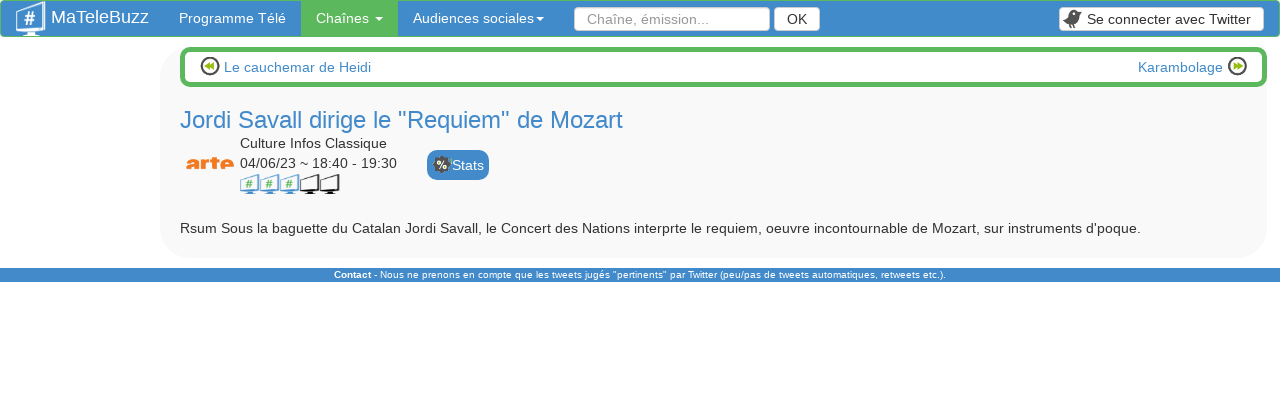

--- FILE ---
content_type: text/html;charset=UTF-8
request_url: https://www.matelebuzz.com/emissions/jordi_savall_dirige_le_requiem_de_mozart-51265
body_size: 3319
content:
<!DOCTYPE html>
<html lang="fr">
<head>
<meta charset="utf-8">
<meta http-equiv="content-type" content="text/html;charset=UTF-8">
<meta name="viewport" content="width=device-width, initial-scale=1">
<meta property="og:image" content="https://www.matelebuzz.com/img/logoBVmini.png" />

<link rel="stylesheet" href="/views/css/bootstrap.min.css">
<link rel="stylesheet" href="/views/css/navbar.css">
<link rel="stylesheet" href="/views/css/global.css">
<link rel="icon" type="image/png" href="/img/favicon.png" />
<link href="https://www.matelebuzz.com/img/logoBVmini.png" rel="image_src"  />

<script type="text/javascript" src="/views/js/jquery.min.js"></script>
<script type="text/javascript" src="/views/js/bootstrap.min.js"></script>

<link rel="stylesheet" type="text/css" href="/views/css/tooltipster.css" />

<title>Les réactions en direct de la prochaine diffusion de Jordi Savall dirige le "Requiem" de Mozart - Ma Télé Buzz</title>
<meta name="description" content="Tweetez et suivez les tweets de l'emission 'Jordi Savall dirige le "Requiem" de Mozart' sur Arte du 2023-06-04 à 18:40 en temps réel.">
<meta name="google-site-verification" content="LEoycS9x20OfKz3WKrE5IYuchDigRfVYmw-LvBNZy9s" />
<meta name="msvalidate.01" content="CE1C9137B9834C1B321A340E799843B4" />
</head>
<body>
	<nav class="navbar navbar-default" role="navigation">
	  <div class="container-fluid">
		<div class="navbar-header">
		  <button type="button" class="navbar-toggle menubtn" data-toggle="collapse" data-target="#bs-example-navbar-collapse-1">
			<!--<span class="sr-only">Toggle navigation</span>
			<span class="icon-bar"></span>
			<span class="icon-bar"></span>
			<span class="icon-bar"></span>-->
			<span>Menu</span>
		  </button>
		  <a class="navbar-brand" href="/"><img src="/img/logoMini.png" height="35" width="30" title="Suivez les réactions de vos émissions sur twitter" alt="Logo du site Ma Tele Buzz" />
		  MaTeleBuzz</a>
		</div>

		<div class="collapse navbar-collapse" id="bs-example-navbar-collapse-1">
		  <ul class="nav navbar-nav">
			<li ><a href="/programme-tele" class="navbar-txt" >Programme Télé</a></li>
			<li class="dropdown active">
			  <a href="#" onclick="return false;" class="dropdown-toggle navbar-txt" data-toggle="dropdown">Chaînes <em class="caret"></em></a>
			  <ul class="dropdown-menu">
			  </ul>
			</li>
			<li class="dropdown ">
			  <a href="#" onclick="return false;" class="dropdown-toggle navbar-txt" data-toggle="dropdown">Audiences sociales<em class="caret"></em></a>
            <ul class="dropdown-menu">
    			<li >
                    <a href="/topChaines" style="height:30px;">Top chaines sociales en temps reel</a>
                </li>
    			<li >
                    <a href="/resume_audiences_tele_sociale_soiree" style="height:30px;">Audiences sociales d'hier soir</a>
                </li>
    			<li >
                    <a href="/audiences_tele_sociale_heure_par_heure" style="height:30px;">Statistiques d'audiences sociales</a>
                </li>
    			<li >
                    <a href="/emissions_les_plus_tweetees_2014" style="height:30px;">Emissions les plus tweetées de l'année 2021</a>
                </li>
            </ul>
            </li>
		   </ul>
          <form class="navbar-form navbar-left searchForm" role="search" action="/search">
			<div class="form-group">
				<label for="q">Recherche</label>
				<input type="text" class="form-control" name="q" id="q" placeholder="Chaîne, émission..." value=""/>
			</div>
			<button type="submit" class="btn btn-default">OK</button>
		  </form>
		  <ul class="nav navbar-nav navbar-right">
			<li>
				<button type="button" class="btn btn-default navbar-btn" onclick="location.href='/login'"><span class="twitterBtn"></span>Se connecter avec Twitter</button>
			</li>
		  </ul>
		</div><!-- /.navbar-collapse -->
	  </div><!-- /.container-fluid -->
	</nav>
<div style="width:99%;display:table;">
		<div id="menu" >
			<!--liste des chaines -->
			<ul class="nav nav-pills nav-stacked">
			</ul>
		</div>
	<div id="content">
<script type="text/javascript" src="/views/js/rating.js"></script>
<div class="bordsArrondisVerts" id="navigateBroadcast">
    <div class="prev">
        <span class="prev"> 
            <a href="/emission/le_cauchemar_de_heidi-2570927">
                <span class="previous"></span>
                &nbsp;Le cauchemar de Heidi            </a>
        </span>
    </div>
    <div class="nex">
        <span class="nex"> 
            <a href="/emission/karambolage-2564054">
                <span class="next"></span>
                Karambolage&nbsp;
            </a>
        </span>
    </div>
    <div class="clear"></div>
</div>
			<h1 class="blueTxt" style="margin-bottom:0px;" itemprop="itemreviewed">Jordi Savall dirige le "Requiem" de Mozart</h1>
				<div class="descBroadcast">
		<div class="imgChannelBroadcast">
			<img src='/img/TVChannels/7_80.png' alt='Arte' height="50" />
		</div>
		<div class="rating tableCellTop" itemprop="rating" itemscope itemtype="http://data-vocabulary.org/Review-aggregate">
			<span>Culture Infos Classique</span><br />			<span>04/06/23 ~ 18:40 - 19:30 </span><br />
			<input type="number" name="rating" id="ratingTVShow" class="rating" itemprop="rating"  value="3"  content="3" data-min="1" data-max="5" />
			<input type="hidden" name="id_TVShow" id="id_TVShow" value="51265" />
	
    		<input type="hidden" id="nbVote" itemprop="votes" value="1" content="1" />
    	</div>
    	<div class="tableCellMiddle">
    		<div class="blueBtn">
				<a href='/audiences/arte-7/jordi_savall_dirige_le_requiem_de_mozart-51265'>
					<span class="statsBtn"></span>
					Stats
				</a>
			</div>
		</div>
	</div>
	<div class="clear"></div>
	<br />Rsum Sous la baguette du Catalan Jordi Savall, le Concert des Nations interprte le requiem, oeuvre incontournable de Mozart, sur instruments d'poque.	<div class="clear">&nbsp;</div>
	</div>
</div>
<div id="footer" class="hide700">
  <a href="mailto:adrien[a supprimer]matelebuzz.com"><strong>Contact</strong></a> - Nous ne prenons en compte que les tweets jugés "pertinents" par Twitter (peu/pas de tweets automatiques, retweets etc.).
</div>
<script type='text/javascript'>
$(".readmorebtn").click(function () {
	var $this = $(this);
	$this.text('').next(".more").slideDown("fast").css('display','inline');
});
</script>
<!-- Piwik -->
<script type="text/javascript">
  var _paq = _paq || [];
  _paq.push(['trackPageView']);
  _paq.push(['enableLinkTracking']);
  //_paq.push(['setHeartBeatTimer', [15,5]]);
  (function() {
    var u=(("https:" == document.location.protocol) ? "https" : "http") + "://piwik.matelebuzz.com/";
    _paq.push(['setTrackerUrl', u+'piwik.php']);
    _paq.push(['setSiteId', 1]);
    var d=document, g=d.createElement('script'), s=d.getElementsByTagName('script')[0]; g.type='text/javascript';
    g.defer=true; g.async=true; g.src=u+'piwik.js'; s.parentNode.insertBefore(g,s);
  })();

</script>
<noscript><p><img src="https://piwik.matelebuzz.com/piwik.php?idsite=1" style="border:0;" alt="" /></p></noscript>
<!-- End Piwik Code -->
<script>
  (function(i,s,o,g,r,a,m){i['GoogleAnalyticsObject']=r;i[r]=i[r]||function(){
  (i[r].q=i[r].q||[]).push(arguments)},i[r].l=1*new Date();a=s.createElement(o),
  m=s.getElementsByTagName(o)[0];a.async=1;a.src=g;m.parentNode.insertBefore(a,m)
  })(window,document,'script','//www.google-analytics.com/analytics.js','ga');
  ga('create', 'UA-48075108-1', 'matelebuzz.com');
  ga('send', 'pageview');
  setTimeout(' ga(\'send\', \'event\', \'Pas de rebond\', \'Plus de 60 seconds\');',60000);
</script>
<script type="text/javascript" src="/views/js/jquery.tooltipster.min.js"></script>
<script type="text/javascript">
    $(document).ready(function() {
    $('.myTooltipMenu').tooltipster({
      contentAsHTML: true,
      position: 'right'
    });
    $('.myTooltip').tooltipster({
      contentAsHTML: true,
      position: 'bottom'
    });
  });
</script>
<!--<small>Temps d'exécution dispatch: 0.99312305450439 secondes</small>--></body>
</html>
